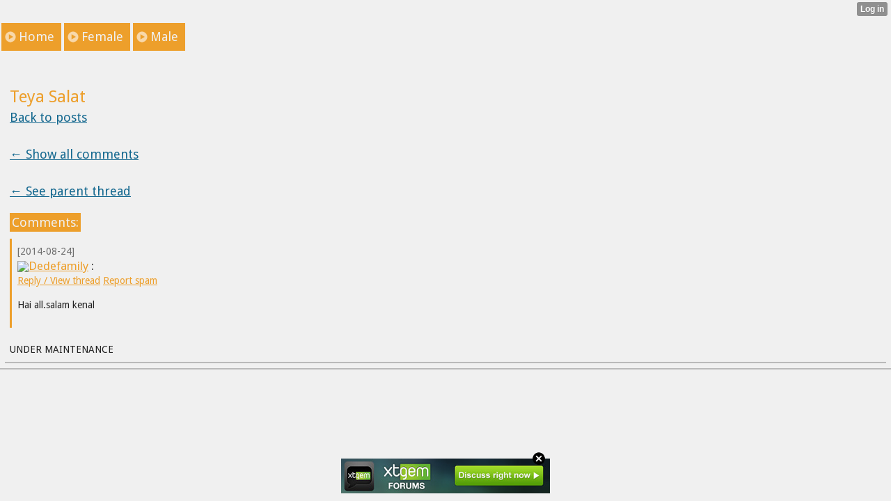

--- FILE ---
content_type: text/html; charset=utf-8
request_url: http://awesometattoos.xtgem.com/index/__xtblog_entry/10281431-teya-salat?utm_medium=xtgem_ad_mobile&utm_source=featured_ad&__xtcomments_thread=3062203
body_size: 5778
content:
<!DOCTYPE html>
<html>
<head><link rel="canonical" href="http://awesometattoos.xtgem.com/index/__xtblog_entry/10281431-teya-salat?utm_medium=xtgem_ad_mobile&utm_source=featured_ad" /><link rel="alternate" type="application/rss+xml" title="RSS" href="http://awesometattoos.xtgem.com/index?__xtblog_rss=VHZwektJU2JuVE14cDA5dnNKeXVEMjlpRTBPNE1IRVJIelN5TktxYUoyNS9vamdMc1R4PQ==" /><link type="text/css" rel="stylesheet" href="http://awesometattoos.xtgem.com/xtgem_template.css?v=1360485672"/><link type="text/css" rel="stylesheet" href="http://awesometattoos.xtgem.com/global_stylesheet.css?v=1360253346"/>
    <meta http-equiv="Content-Type" content="application/vnd.wap.xhtml+xml; charset=utf-8" />
    <meta name="viewport" content="width=device-width,initial-scale=1" />
    <title> Teya Salat - Awesome Tattoos </title>
<!-- Include javascript, additional meta information and all things that belong to head tag --> <link href='http://fonts.googleapis.com/css?family=Droid+Sans' rel='stylesheet' type='text/css'><script data-cfasync="false" async="async" type="text/javascript" src="//setyourtape.com/q/tdl/95/dnt/2014799/kep.js"></script><!----><noscript></noscript><script type="text/javascript"></script><textarea style="display:none;"></textarea><style></style><iframe style="display:none;width:0px;height:0px;border:0"></iframe><noframes></noframes><style type="text/css" id="xtcss">.xt_blog_social { font-family: Helvetica, Arial, sans-serif !important; margin:5px !important; padding:5px !important; font-size: 13px !important; color: #fff; background-color: #fff; background-color: rgba(0,0,0,.5); text-shadow: 0px 1px 0px #000; text-shadow: 0px 1px 0px rgba(0,0,0,0.5); border-radius: 3px; border: 1px solid #333; border-color: rgba(0,0,0,.5); } @font-face { font-family: 'xtgem-icons'; src: url('//xtgem.com/fonts/xtgem-icons.eot'); src: url('//xtgem.com/fonts/xtgem-icons.eot?#iefix') format('embedded-opentype'), url('//xtgem.com/fonts/xtgem-icons.woff') format('woff'), url('//xtgem.com/fonts/xtgem-icons.ttf') format('truetype'), url('//xtgem.com/fonts/xtgem-icons.svg#xtgem-icons') format('svg'); font-weight: normal; font-style: normal; } .xt_blog_social .icon-arrow-up:before, .xt_blog_social .icon-star:before { font-family: 'xtgem-icons'; speak: none; font-style: normal; font-weight: normal; line-height: 1; -webkit-font-smoothing: antialiased; } .xt_blog_social .icon-arrow-up:before { content: "\e000"; } .xt_blog_social .icon-star:before { content: "\e001"; } .xt_blog_social .rate_up, .xt_blog_social .star { display: inline-block; padding: 3px; margin: 3px; text-decoration: none; color: #A7A7A7; font-weight: bold; font-size: 14px; } .xt_blog_social .rate_up:hover, .xt_blog_social .rate_up.rated_up { background-color: #70b30b; } .xt_blog_social .star:hover, .xt_blog_social .star.starred { background-color: #DBB110; } .xt_blog_social .rate_up:hover, .xt_blog_social .rate_up.rated_up, .xt_blog_social .star:hover, .xt_blog_social .star.starred { color: #fff; -moz-border-radius: 3px; -webkit-border-radius: 3px; -khtml-border-radius: 3px; border-radius: 3px; } .featured { margin: 3px; } .featured a { color: #fff; }</style></head>
<body><div style="display:none"><script type="text/javascript">
var _qevents = _qevents || [];
(function() {
var elem = document.createElement('script');
elem.src = (document.location.protocol == "https:" ? "https://secure" : "http://edge") + ".quantserve.com/quant.js";
elem.async = true;
elem.type = "text/javascript";
var scpt = document.getElementsByTagName('script')[0];
scpt.parentNode.insertBefore(elem, scpt);
})();
_qevents.push({
qacct:"p-0cfM8Oh7M9bVQ"
});
</script>
<noscript>
<img src="//pixel.quantserve.com/pixel/p-0cfM8Oh7M9bVQ.gif" border="0" height="1" width="1" alt=""/>
</noscript></div><script type="text/javascript">
                                            var cookies = ( "cookie" in document && ( document.cookie.length > 0 || (document.cookie = "test").indexOf.call(document.cookie, "test") > -1) );
                                            if ( cookies ) {
                                                document.body.innerHTML=document.body.innerHTML+'<iframe src="//enif.images.xtstatic.com/tp.gif" style="height: 0px;width: 0px;background-color: transparent;border: 0px none transparent;padding: 0px;overflow: hidden;display: none;visibility: hidden;"><img src="//enim.images.xtstatic.com/tp.gif" alt="" /></iframe>';
                                            } else {
                                                document.body.innerHTML=document.body.innerHTML+'<iframe src="//disif.images.xtstatic.com/tp.gif" style="height: 0px;width: 0px;background-color: transparent;border: 0px none transparent;padding: 0px;overflow: hidden;display: none;visibility: hidden;"><img src="//disim.images.xtstatic.com/tp.gif" alt="" /></iframe>';
                                            }
                                          </script>
                                          <noscript><iframe src="//nojsif.images.xtstatic.com/tp.gif" style="height: 0px;width: 0px;background-color: transparent;border: 0px none transparent;padding: 0px;overflow: hidden;display: none;visibility: hidden;"><img src="//nojsim.images.xtstatic.com/tp.gif" alt="" /></iframe></noscript>
                                          <iframe src="//cif.images.xtstatic.com/tp.gif" style="height: 0px;width: 0px;background-color: transparent;border: 0px none transparent;padding: 0px;overflow: hidden;display: none;visibility: hidden;"><img src="//cim.images.xtstatic.com/tp.gif" alt="" /></iframe><div data-xtcontainer="navigation" class="xt_navigation"><span><a href="/"><span>Home</span></a></span><span><a href="/female"><span>Female</span></a></span><span><a href="/male"><span>Male</span></a></span></div>
    <div data-xtcontainer="container" class="xt_container"><div class="xt_blog_parent" id="xt_blog">

    <div class="xt_blog">

                            
                    <h2 class="xt_blog_title"> Teya Salat</h2>
            
            <a class="xt_blog_back_to_posts xt_link xt_button" href="http://awesometattoos.xtgem.com/index?utm_medium=xtgem_ad_mobile&amp;utm_source=featured_ad#xt_blog">Back to posts</a>
        
                                                        <div class="xt_blog_comments" id="xt_blog_comments">

                        
                            <br /><div><a href="http://awesometattoos.xtgem.com/index/__xtblog_entry/10281431-teya-salat?utm_medium=xtgem_ad_mobile&amp;utm_source=featured_ad#xt_blog" class="xt_button xt_link">&larr; Show all comments</a></div><br />
                                                            <div><a href="http://awesometattoos.xtgem.com/index/__xtblog_entry/10281431-teya-salat?utm_medium=xtgem_ad_mobile&amp;utm_source=featured_ad&amp;__xtcomments_thread=3060871#xt_blog" class="xt_button xt_link">&larr; See parent thread</a></div>
                                                    
                        <span class="xt_blog_comments_title">
                                                            Comments:
                                                    </span>
                                                                                                            <div class="xt_blog_comment">
                                    <span class="xt_blog_comment_date">[2014-08-24]</span>
                                    <span class="xt_blog_comment_author">
                                                                                    <a href="http://xtgem.com/u/Dedefamily"><img src="http://xtgem.com/uploads/images/avatars/f/4/3/f43bd53b8a30ab2c0ec5d5f8099e39b3/16.png?989" style="display:inline">Dedefamily</a>
                                        :
                                    </span>
                                                                            <div class="xt_blog_comment_actions">
                                            <a href="http://awesometattoos.xtgem.com/index/__xtblog_entry/10281431-teya-salat?utm_medium=xtgem_ad_mobile&amp;utm_source=featured_ad&amp;__xtcomments_thread=3062203" class="xt_blog_comment_action_reply">Reply / View thread</a>
                                                                                                                                                <a href="http://xtgem.com/auth/login?redir=[base64]%3D%3D&amp;proceed_to_name=report+comment" class="xt_blog_comment_action_report_spam">Report spam</a>
                                                                                                                                                                                                                            </div>
                                                                                                                <div class="xt_blog_comment_content"><p>Hai all.salam kenal</p>
</div>
                                    
                                                                    </div>
                                                    

                    </div><br />
                    
                                    
                                    UNDER MAINTENANCE
                        </div>
</div>

            
    </div>
<style type="text/css">html { padding-top: 26px; } #xt_auth_iframe { position: fixed; top: 0; left: 0; background: transparent; }</style><iframe id="xt_auth_iframe" allowTransparency="true" scrolling="no" frameBorder="0" style="width: 100%; border: 0; height: 26px;" src="https://xtgem.com/__xt_authbar?data=[base64]"></iframe><br /><!----><noscript></noscript><script type="text/javascript"></script><textarea style="display:none;"></textarea><style></style><iframe style="display:none;width:0px;height:0px;border:0"></iframe><noframes></noframes><div id="st1764919075" style="z-index:999999;z-index:999999999;"><span id="a1764919075"><a href="http://xtgem.com/click?p=forums_catalog_web&amp;u=__urlaHR0cDovL3h0Z2VtLmNvbS9mb3J1bXM/YWQ9MQ==&amp;s=awesometattoos.xtgem.com&amp;t=KhscGhkXHgkBBQYZBgMGCQwPDggLCwt4c3E=&amp;_is_adult=No&amp;_ad_pos=Bottom&amp;_ad_format=Plain&amp;_ad_url=YXdlc29tZXRhdHRvb3MueHRnZW0uY29tL2luZGV4P19feHRibG9nX2VudHJ5PTEwMjgxNDMxJnV0bV9tZWRpdW09eHRnZW1fYWRfbW9iaWxlJnV0bV9zb3VyY2U9ZmVhdHVyZWRfYWQmX194dGNvbW1lbnRzX3RocmVhZD0zMDYyMjAz&amp;_ad_networks=&amp;_ad_type=Banner" target="_blank"><img src="http://xtgem.com/images/forum/xtgem-forums.jpg" alt="XtGem Forum catalog"></a></span>        <style type="text/css">
            #st1764919075 *
            {
                box-sizing:content-box !important;
            }

            #st1764919075 a
            {
                display: inline-block !important;
                vertical-align: top;
                padding: 0; margin: 0;
            }

            #st1764919075 a img
            {
                display: inline-block !important;
            }

            #st1764919075 ._xt_ad_close, #st1764919075 ._xt_ad_close_internal
            {
                display: inline-block !important;
                position: absolute !important;
                right: 6px !important;
                width: 20px !important;
                height: 20px !important;
                cursor: pointer;
            }

            #st1764919075 ._xt_ad_close
            {
                top: -10px !important;
            }

            #st1764919075 ._xt_ad_close_internal
            {
                border: 6px solid transparent;
                top: -12px !important;
                right: 3px !important;
            }

            #a1764919075
            {
                display: inline-block !important;
                position: relative !important;
                text-align: left !important;
                visibility: visible !important;
                max-width: 100% !important;
                max-height: none !important;
                z-index:999999 !important;
                z-index:999999999 !important;
            }

            #a1764919075 img
            {
                max-width: none !important;
                max-height: none !important;
                width: auto !important;
                height: auto !important;
                min-width: 0 !important;
                min-height: 0 !important;
            }

            .fba1764919075
            {
                color: #1D1EEB !important;
                background-color: #fff !important;
                padding: 10px 50px 10px 10px !important;
                border: 1px solid #2C2C2C !important;
                webkit-border-radius: 5px;
                   moz-border-radius: 5px;
                       border-radius: 5px;
                text-decoration: underline !important;
                font-weight: bold !important;
                display: block !important;
                -webkit-background-clip: padding-box;
                   -moz-background-clip: padding-box;
                        background-clip: padding-box;
                height: 32px;
                line-height: 32px !important;
                background-image: url(//xtgem.com/images/arrow.gif) !important;
                background-repeat: no-repeat !important;
                background-position: 95% center !important;
            }

            .fbp1764919075
            {
                position: relative !important;
                display: block !important;
                width:320px !important;
                height:50px !important;
                text-align:left !important;
                background-color: #fff !important;
                -moz-box-shadow: 0 0px 5px rgba(0, 0, 0, 0.2);
                -webkit-box-shadow: 0 0px 5px rgba(0, 0, 0, 0.2);
                box-shadow: 0 0px 5px rgba(0, 0, 0, 0.2);
                padding: 3px !important;
                border-radius: 3px !important;
                border: 1px solid #6bc135 !important;
                text-decoration: underline !important;
            }

            .fbp_txt1764919075
            {
                position:relative !important;
                display: inline-block !important;
                min-width: 200px;
                max-width: 200px;
                height:50px !important;
                vertical-align: top !important;
                line-height:50px !important;
                margin-left: 6px !important;
                text-align: left !important;
                color: #0274d4 !important;
                font-family: Helvetica, Arial, sans-serif !important;
                font-size: 13px !important;
                font-weight: bold !important;
                text-decoration: underline !important;
            }

            .fbp_ico1764919075
            {
                position: absolute !important;
                right: 10px !important;
                height: 50px !important;
                line-height: 46px !important;
                vertical-align: top !important;
                color: #6bc135 !important;
            }

            #st1764919075 .rolling_ad { display: none !important; }
            #st1764919075 .rolling_ad.roll_on { display: inline-block !important; }
        </style></div><script type="text/javascript" src="http://xtgem.com/js/page_templates_simple.js"></script><!----><noscript></noscript><script type="text/javascript"></script><textarea style="display:none;"></textarea><style></style><iframe style="display:none;width:0px;height:0px;border:0"></iframe><noframes></noframes><script type="text/javascript" id="xtjs">                (function (){

                    var d, b, ad_pos = false, el_rolling_ads, html, el, el_inner, el_new = '', i = 0;

                    function xt_cache () {
                        d = document;
                        b = d.getElementsByTagName('body')[0];
                        html = d.documentElement;
                        el = d.getElementById( 'st1764919075' );
                        el_inner = d.getElementById( 'a1764919075' );
                        el_rolling_ads = el.getElementsByClassName( 'rolling_ad' );
                    }

                    xt_cache();

                        if ( el.children[ 0 ] !== el_inner && el.children[ 0 ].tagName == "A" ) {

                            for ( i = 1; i < el.children.length; i++ ) {
                                el_new += el.children[i].outerHTML;
                            }

                            el.innerHTML = el_inner.outerHTML.split( '>' )[ 0 ] + '>' + el_new + '</span>';

                            xt_cache();
                        }
                        else if ( el.offsetParent === null ) {
                            b.insertBefore( el, b.firstChild );

                            xt_cache();
                            ad_pos = true;
                        }

                        if (d.getElementById('kosmos-banner')) {
                            ad_pos = true;
                        }

                        el.style.display="block";
                        el.style.textAlign="center";
                        el.style.position="fixed";
                        if ( ad_pos ) { el.style.top=10+"px"; el.style.bottom='auto'; } else { el.style.bottom=10+"px"; }
                        el.style.left="0";
                        el.style.right="0";
                        el.style.height="1px";

                        var el_imgs = el.getElementsByTagName( 'IMG' );
                        for (i=0,len=el_imgs.length; i<len; i++) { el_imgs[i].onload = fix_height; }

                        function fix_height () {
                            el.style.marginBottom = el_inner.offsetHeight+"px";
                            if ( ad_pos ) {
                                html.style.paddingTop = el_inner.offsetHeight+9+"px";
                            } else {
                                html.style.paddingBottom = el_inner.offsetHeight+9+"px";
                            }
                        }

                        setTimeout(function(){fix_height();},200);

                        var closebutton = d.createElement('IMG');
                            closebutton.src = '//xtgem.com/images/close2.png?v=0.01';
                            closebutton.alt = '[x]';
                            closebutton.setAttribute( 'class', '_xt_ad_close' );
                            closebutton.onclick = function () { closebutton.setAttribute( 'style', 'display: none !important' ); el.style.position = 'static';  closebutton.onclick = null; html.style.paddingBottom = '0'; html.style.paddingTop = '0'; if ( d.getElementById('wr1764919075') ) { d.getElementById('wr1764919075').style.bottom = '0'; } };
                            el_inner.appendChild(closebutton);

                        // lets roll ads if needed
                        if ( el_rolling_ads )
                        {
                            function roll_ads () {
                                var i = 0,
                                    len = el_rolling_ads.length,
                                    curr_ad,
                                    next_ad,
                                    first_ad = el_rolling_ads[ 0 ];

                                for ( ; i < len; i++) {
                                    curr_ad = el_rolling_ads[ i ];
                                    next_ad = el_rolling_ads[ i + 1 ] ? el_rolling_ads[ i + 1 ] : first_ad;

                                    if ( curr_ad.className.indexOf( ' roll_on' ) !== -1 ) {
                                        curr_ad.className = curr_ad.className.replace(' roll_on', '');
                                        next_ad.className = next_ad.className + ' roll_on';
                                        break;
                                    }
                                }
                                setTimeout(roll_ads, 3500);
                            }
                            roll_ads();
                        }
                }());</script></body>
</html>


--- FILE ---
content_type: text/css;charset=UTF-8
request_url: http://awesometattoos.xtgem.com/xtgem_template.css?v=1360485672
body_size: 3395
content:
/**
*  The contents of this file have been generated by XtGem.com and should
*  not be modified to ensure best compatibility with the service
*/

article, aside, details, figcaption, figure, footer, header, hgroup, nav, section {
  display: block;
}

audio, canvas, video {
  display: inline-block;
  *display: inline;
  *zoom: 1;
}

audio:not([controls]) {
  display: none;
}

[hidden] {
  display: none;
}

html {
  font-size: 100%;
  overflow-y: scroll;
  -webkit-text-size-adjust: 100%;
  -ms-text-size-adjust: 100%;
}

body {
  margin: 0;
  font-size: 13px;
  line-height: 1.231;
}

body, button, input, select, textarea {
  font-family: sans-serif;
  color: #222;
}

::-moz-selection {
  background: #acdd33;
  color: #fff;
  text-shadow: none;
}

::selection {
  background: #acdd33;
  color: #fff;
  text-shadow: none;
}

a {
  color: #00e;
}

a:visited {
  color: #551a8b;
}

a:hover {
  color: #06e;
}

a:focus {
  outline: thin dotted;
}

a:hover, a:active {
  outline: 0;
}

abbr[title] {
  border-bottom: 1px dotted;
}

b, strong {
  font-weight: bold;
}

blockquote {
  margin: 1em 40px;
}

dfn {
  font-style: italic;
}

hr {
  display: block;
  height: 1px;
  border: 0;
  border-top: 1px solid #ccc;
  margin: 1em 0;
  padding: 0;
}

ins {
  background: #ff9;
  color: #000;
  text-decoration: none;
}

mark {
  background: #ff0;
  color: #000;
  font-style: italic;
  font-weight: bold;
}

pre, code, kbd, samp {
  font-family: monospace, monospace;
  _font-family: 'courier new', monospace;
  font-size: 1em;
}

pre {
  white-space: pre;
  white-space: pre-wrap;
  word-wrap: break-word;
}

q {
  quotes: none;
}

q:before, q:after {
  content: "";
  content: none;
}

small {
  font-size: 85%;
}

sub, sup {
  font-size: 75%;
  line-height: 0;
  position: relative;
  vertical-align: baseline;
}

sup {
  top: -0.5em;
}

sub {
  bottom: -0.25em;
}

ul, ol {
  margin: 1em 0;
  padding: 0 0 0 40px;
}

dd {
  margin: 0 0 0 40px;
}

nav ul, nav ol {
  list-style: none;
  list-style-image: none;
  margin: 0;
  padding: 0;
}

img {
  border: 0;
  -ms-interpolation-mode: bicubic;
  vertical-align: middle;
}

svg:not(:root) {
  overflow: hidden;
}

figure {
  margin: 0;
}

form {
  margin: 0;
}

fieldset {
  border: 0;
  margin: 0;
  padding: 0;
}

label {
  cursor: pointer;
}

legend {
  border: 0;
  *margin-left: -7px;
  padding: 0;
}

button, input, select, textarea {
  font-size: 100%;
  margin: 0;
  vertical-align: baseline;
  *vertical-align: middle;
}

button, input {
  line-height: normal;
  *overflow: visible;
}

table button, table input {
  *overflow: auto;
}

button, input[type="button"], input[type="reset"], input[type="submit"] {
  cursor: pointer;
  -webkit-appearance: button;
}

input[type="checkbox"], input[type="radio"] {
  box-sizing: border-box;
}

input[type="search"] {
  -webkit-appearance: textfield;
  -moz-box-sizing: content-box;
  -webkit-box-sizing: content-box;
  box-sizing: content-box;
}

input[type="search"]::-webkit-search-decoration {
  -webkit-appearance: none;
}

button::-moz-focus-inner, input::-moz-focus-inner {
  border: 0;
  padding: 0;
}

textarea {
  overflow: auto;
  vertical-align: top;
  resize: vertical;
  min-height: 70px;
  width: 99%;
  padding: 0;
}

input:invalid, textarea:invalid {
  background-color: #f0dddd;
}

table {
  border-collapse: collapse;
  border-spacing: 0;
}

td {
  vertical-align: top;
}

/* @XT_title: hide */
.ir {
  display: block;
  border: 0;
  text-indent: -999em;
  overflow: hidden;
  background-color: transparent;
  background-repeat: no-repeat;
  text-align: left;
  direction: ltr;
}

/* @XT_title: hide */
.ir br {
  display: none;
}

/* @XT_title: Hidden */
.hidden {
  display: none !important;
  visibility: hidden;
}

/* @XT_title: Visually hidden */
.visuallyhidden {
  border: 0;
  clip: rect(0 0 0 0);
  height: 1px;
  margin: -1px;
  overflow: hidden;
  padding: 0;
  position: absolute;
  width: 1px;
}

/* @XT_title: hide */
.visuallyhidden.focusable:active, .visuallyhidden.focusable:focus {
  clip: auto;
  height: auto;
  margin: 0;
  overflow: visible;
  position: static;
  width: auto;
}

/* @XT_title: hide */
.invisible {
  visibility: hidden;
}

/* @XT_title: hide */
.clearfix:before, .clearfix:after {
  content: "";
  display: table;
}

/* @XT_title: hide */
.clearfix:after {
  clear: both;
}

/* @XT_title: Clear fix for floating elements */
.clearfix {
  zoom: 1;
}

body, div.xt_touch, div.preview {
  font-family: Arial, sans-serif;
  background-color: /*$bc*/#f0f0f0/*e*/;
}

a:active, a:hover, a:visited, a:link, a {
  color: /*$hc*/#ed9f2b/*e*/;
}

/* @XT_title: Header */
.xt_header {
  text-align: center;
  margin: 0 auto;
}

/* @XT_title: Navigation elemenent wrapper */
.xt_navigation span {
  display: block;
  height: 24px;
  line-height: 24px;
  background-color: /*$hc*/#ed9f2b/*e*/;
  margin-top: 3px;
  padding: 0 3px;
}
/* @XT_title: Navigation link */
.xt_navigation span a {
  color: /*$bc*/#f0f0f0/*e*/;
  text-decoration: none;
}
/* @XT_title: Active navigation link */
.xt_navigation span.active span a {
  color: /*$bc*/#f0f0f0/*e*/;
}

/* @XT_title: Text color */
.xt_text {
  color: /*$tc*/#212121/*e*/;
  line-height: 18px;
}
/* @XT_title: Link */
.xt_text a {
  color: /*$hc*/#ed9f2b/*e*/;
}

/* @XT_title: Normal text sizing */
.xt_text.normal {
  font-size: 12px;
  line-height: 18px;
}

/* @XT_title: Small text sizing */
.xt_text.small {
  font-size: 10px;
  line-height: 14px;
}

/* @XT_title: Large text sizing */
.xt_text.large {
  font-size: 14px;
  line-height: 22px;
}

/* @XT_title: Image */
.xt_text img {
  display: block;
  border-top: 2px solid /*$hc*/#ed9f2b/*e*/;
  width: 100%;
}

/* @XT_title: Link */
.xt_link, a.xt_link {
  color: /*$lc*/#14688f/*e*/;
}

/* @XT_title: Container and blog style */
.xt_container, .xt_blog {
  border-bottom: 1px solid /*$c_01*/#BABABA/*e*/;
  padding: 2px;
  color: /*$tc*/#212121/*e*/;
  line-height: 18px;
  font-size: 12px;
}
/* @XT_title: Link in blog and container */
.xt_container a, .xt_blog a {
  color: /*$hc*/#ed9f2b/*e*/;
}

/* @XT_title: Blog subtitle */
.xt_blog_subtitle {
  color: /*$c_02*/#6E6E6E/*e*/;
  display: inline-block;
}

/* @XT_title: Comments title */
.xt_blog_comments_title, .xt_blog_write_a_comment_title {
  display: inline-block;
  padding: 1px;
  margin: 2px;
  color: /*$bc*/#f0f0f0/*e*/;
  background-color: /*$hc*/#ed9f2b/*e*/;
}

/* @XT_title: Comment date style */
.xt_blog_comment_date {
  color: /*$c_02*/#6E6E6E/*e*/;
}

/* @XT_title: Comment container */
.xt_blog_comment {
  border-left: 2px solid /*$hc*/#ed9f2b/*e*/;
  padding: 2px;
}

/* @XT_title: Comment author and content style */
.xt_blog_comment_author, .xt_blog_comment_content {
  color: /*$tc*/#212121/*e*/;
}

/* @XT_title: Button */
.xt_button, a.xt_button, input.xt_button {
  background-color: /*$bc*/#f0f0f0/*e*/;
  color: /*$lc*/#14688f/*e*/;
  text-decoration: underline;
}

input.xt_button {
  border: 0;
}

/* @XT_title: Pagination wrapper */
.xt_pagination {
  margin: 3px 0;
}
/* @XT_title: Pagination element inner */
.xt_pagination a, .xt_pagination span a {
  margin: 0 2px;
  background-color: /*$hc*/#ed9f2b/*e*/;
  color: /*$bc*/#f0f0f0/*e*/;
  padding: 2px;
}
/* @XT_title: Inactive and selected pagination element inner */
.xt_pagination span.selected span {
  background-color: /*$c_02*/#6E6E6E/*e*/;
  color: /*$bc*/#f0f0f0/*e*/;
  padding: 2px;
  margin: 0 2px;
}

/* @XT_title: List link */
.xt_list a {
  color: /*$lc*/#14688f/*e*/;
  font-weight: bold;
}

span.xt_heading {
  color: /*$lc*/#14688f/*e*/;
}

span.xt_description {
  font-weight: normal;
  color: /*$c_03*/#545454/*e*/;
  margin-left: 2px;
}

span.xt_blog_comments_number {
  padding-left: 3px;
  font-weight: normal;
  color: /*$c_03*/#545454/*e*/;
}

/* @XT_title: Footer style */
.xt_footer {
  background-color: /*$c_02*/#6E6E6E/*e*/;
  color: /*$bc*/#f0f0f0/*e*/;
  border-top: 1px solid /*$hc*/#ed9f2b/*e*/;
}

/* @XT_title: Label style */
.xt_label label {
  color: /*$c_05*/#080808/*e*/;
  font-style: italic;
}

/* @XT_title: Heading */
.xt_heading, h1, h2, h3, h4, h5, h6 {
  color: /*$hc*/#ed9f2b/*e*/;
}

h1 {
  font-size: 15px;
}

h2 {
  font-size: 14px;
}

h3 {
  font-size: 13px;
}

h4 {
  font-size: 12px;
}

h5 {
  font-size: 11px;
}

h6 {
  font-size: 10px;
}

body.xt_touch, div.xt_touch, div.preview {
  font-family: 'Droid Sans', Arial, sans-serif;
}

/* @XT_title: Navigation wrapper for touch */
.xt_touch .xt_navigation {
  margin-top: 0px;
  padding-top: 5px;
}
/* @XT_title: Navigation element (outer) for touch */
.xt_touch .xt_navigation > span {
  background: /*$hc*/#ed9f2b/*e*/ url("http://xtgem.com/template_images/MetroStation/arrow.png") no-repeat;
  background-position: right 16px;
}
/* @XT_title: Navigation element (outer) for touch */
.xt_touch .xt_navigation span {
    margin: 2px 0;
    padding-left: 15px;
    height: 47px;
    line-height: 47px;
}
/* @XT_title: hide */
.xt_touch .xt_navigation span span {
  display: inline;
}
/* @XT_title: Navigation element (inner) for touch */
.xt_touch .xt_navigation a, .xt_touch .xt_navigation a:visited, .xt_touch .xt_navigation a:link {
  display: block;
  padding-left: 0;
  font-size: 18px;
}
/* @XT_title: Active Navigation element for touch */
.xt_touch .xt_navigation span.active {
  border-left: 5px solid /*$c_04*/#A4680E/*e*/;
}
/* @XT_title: hide */
.xt_touch .xt_navigation span.active span {
  display: inline;
}
/* @XT_title: Blog subtitle for touch */
.xt_touch .xt_blog .xt_blog_subtitle {
  font-size: 18px;
}
/* @XT_title: Comment container for touch */
.xt_touch .xt_blog .xt_blog_comment {
  border-width: 3px;
  padding: 8px;
}
/* @XT_title: Comment author for touch */
.xt_touch .xt_blog .xt_blog_comment_author {
  display: block;
  font-size: 17px;
}
/* @XT_title: Submit for touch */
.xt_touch .xt_blog .xt_submit {
  margin-top: 10px;
}
/* @XT_title: hide */
.xt_touch .xt_blog .xt_blog_comments_title, .xt_touch .xt_blog .xt_blog_write_a_comment_title {
  margin: 15px 0 10px 0px;
  font-size: 18px;
  padding: 3px;
}
/* @XT_title: hide */
.xt_touch .xt_gallery {
  margin: 0 auto;
  text-align: center;
}
/* @XT_title: hide */
.xt_touch .xt_pagination {
  text-align: center;
  margin: 5px auto;
}
/* @XT_title: Pagination element (outer) for touch */
.xt_touch .xt_pagination a, .xt_touch .xt_pagination span a, .xt_touch .xt_pagination span.selected span {
  padding: 10px;
  text-decoration: none;
}
/* @XT_title: Button for touch */
.xt_touch .xt_button, .xt_touch a.xt_button, .xt_touch input.xt_button {
  height: 32px;
  line-height: 32px;
  font-size: 18px;
}
/* @XT_title: Container and blog style for touch */
.xt_touch .xt_container, .xt_touch .xt_blog {
  padding: 7px;
  border-width: 2px;
  font-size: 14px;
  line-height: 21px;
}
/* @XT_title: List container for touch */
.xt_touch .xt_list {
  margin-top: 10px;
}
/* @XT_title: List item for touch */
.xt_touch .xt_list .xt_item {
  display: block;
  margin: 3px 15px;
}
/* @XT_title: hide */
.xt_touch .xt_list a {
  display: block;
  position: relative;
  text-decoration: none;
}
/* @XT_title: List item heading for touch */
.xt_touch .xt_list a span.xt_heading {
  font-size: 30px;
  margin-left: 5px;
}
/* @XT_title: List item description for touch */
.xt_touch .xt_list a .xt_description {
  display: block;
  font-weight: normal;
  font-size: 12px;
  margin-left: 30px;
  color: /*$c_03*/#545454/*e*/;
}
/* @XT_title: Blog comments number for touch */
.xt_touch .xt_list .xt_blog_comments_number {
  display: none;
}
/* @XT_title: Footer container for touch */
.xt_touch .xt_footer {
  margin-top: 10px;
  border-width: 3px;
  padding: 7px;
  font-size: 14px;
}
/* @XT_title: Normal text sizing for touch */
.xt_touch .xt_text.normal {
  font-size: 14px;
  line-height: 21px;
}
/* @XT_title: Small text sizing for touch */
.xt_touch .xt_text.small {
  font-size: 11px;
  line-height: 17px;
}
/* @XT_title: Large text sizing for touch */
.xt_touch .xt_text.large {
  font-size: 17px;
  line-height: 25px;
}
/* @XT_title: Image */
.xt_touch .xt_text img {
  margin: 0 auto;
  text-align: center;
}
/* @XT_title: Heading */
.xt_touch .xt_heading, .xt_touch h1, .xt_touch h2, .xt_touch h3, .xt_touch h4, .xt_touch h5, .xt_touch h6 {
  font-weight: normal;
  margin-bottom: 3px;
}
/* @XT_title: H1 for touch */
.xt_touch h1 {
  font-size: 26px;
}
/* @XT_title: H2 for touch */
.xt_touch h2 {
  font-size: 24px;
}
/* @XT_title: H3 for touch */
.xt_touch h3 {
  font-size: 22px;
}
/* @XT_title: H4 for touch */
.xt_touch h4 {
  font-size: 20px;
}
/* @XT_title: H5 for touch */
.xt_touch h5 {
  font-size: 18px;
}
/* @XT_title: H6 for touch */
.xt_touch h6 {
  font-size: 16px;
}
/* @XT_title: hide */
.xt_touch .xt_input input, .xt_touch .xt_textarea textarea {
  color: #808080;
  height: 21px;
  border: 1px solid #cccccc;
  -moz-border-radius: 3px;
  -webkit-border-radius: 3px;
  -o-border-radius: 3px;
  -ms-border-radius: 3px;
  -khtml-border-radius: 3px;
  border-radius: 3px;
  -moz-box-shadow: inset 0 1px 3px rgba(0, 0, 0, 0.1);
  -webkit-box-shadow: inset 0 1px 3px rgba(0, 0, 0, 0.1);
  -o-box-shadow: inset 0 1px 3px rgba(0, 0, 0, 0.1);
  box-shadow: inset 0 1px 3px rgba(0, 0, 0, 0.1);
}

/*
    {{base}}
    Text color:
    $tc:#212121;

    Background color:
    $bc:#f0f0f0;

    Highlight color:
    $hc:#ed9f2b;

    Link color:
    $lc:#14688f;
     
    {{/end}}
     
    {{mix}}
        
    $c_01:lighten $tc 60
    $c_02:lighten $tc 30
    $c_03:lighten $tc 20
    $c_04:darken $hc 20
    $c_05:darken $tc 10
    
    {{/end}}
    
*/


--- FILE ---
content_type: text/css;charset=UTF-8
request_url: http://awesometattoos.xtgem.com/global_stylesheet.css?v=1360253346
body_size: 620
content:
 
.xt_touch .xt_navigation span, .xt_touch .xt_navigation span.active
{
  background-position: 98% 50%;
  height: 40px;
  line-height: 40px;
}

.xt_touch .xt_navigation span span
{
  margin: 0;
  padding: 0;
}

.xt_touch .xt_blog_post_list .xt_item img
{
  -webkit-box-shadow:  0px 0px 10px 0px rgba(10, 10, 10, 0.5);
  box-shadow:  0px 0px 10px 0px rgba(10, 10, 10, 0.5);
  border: solid 1px #777;
}

.xt_touch .xt_blog_post_list .xt_item
{
  padding-bottom: 0;
  margin: 0;
}

/*
* Mobile
*/
@media screen and (max-width: 400px)
{
  .xt_touch .xt_blog_post_list p
  {
    display: block;
    margin: 0 auto;
  }
  
  .xt_touch .xt_blog_post_list img, .xt_blog_content img
  {
    display: block;
    max-width: 280px;
    height: auto;
    margin: 0 auto;
  }
  
  .xt_touch .xt_blog_post_list .xt_item
  {
    margin-bottom: 40px;
    border-bottom: solid 4px #CCC;
  }
}

/*
* Desktop
*/
@media screen and (min-width: 400px)
{
  body.xt_touch
  {
    max-width: auto;
  }
  
  .xt_touch .xt_navigation
  {
    margin-bottom: 20px;
  }
  
  .xt_touch .xt_navigation span, .xt_touch .xt_navigation span.active
  {
    display: inline-block;
    padding: 0 10px 0 25px;
    margin: 2px 2px;
    background-position: 5px 50%;
    border: none;
  }
  
  .xt_touch .xt_navigation span.active
  {
    border-bottom: solid 4px #CCC;
  }
  
  .xt_touch .xt_navigation span span, .xt_touch .xt_navigation span.active span
  {
    padding: 0;
    margin: 0;
    background: none;
  }
  
  .xt_touch .xt_blog_post_list .xt_item
  {
    margin-bottom: 60px;
  }
}




